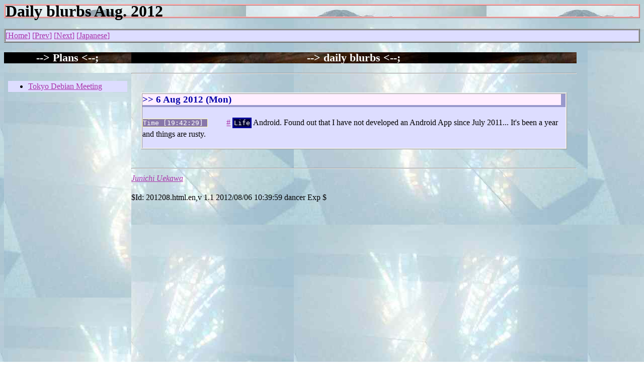

--- FILE ---
content_type: text/html
request_url: https://www.netfort.gr.jp/~dancer/diary/201208.html.en
body_size: 875
content:
<!DOCTYPE HTML PUBLIC "-//W3C//DTD HTML 4.01 Transitional//EN">
<html>
  <head>
    <link rel="stylesheet" type="text/css" href="diary.css">
    <title>Daily blurbs Aug. 2012</title>
  </head>

  <body>
    <h1>Daily blurbs  Aug. 2012</h1>
    <div class="toplinks">
      <a class="toplinks" href="index.html.en">Home</a> 
      <a class="toplinks" href="201207.html.en">Prev</a>
      <a class="toplinks" href="201209.html.en">Next</a>
      <a class="toplinks" href="201208.html.ja">Japanese</a>
    </div>
    <div class="todo">
      <h2>Plans</h2>
      <iframe class="todoframe" src="plans.html.en">
      </iframe>
    </div>
    <div class="daily">
      <h2>daily blurbs</h2>
      <hr>
      <div class="today">
        <a name="2012-Aug-6"></a><h3>6 Aug 2012 (Mon)</h3>
        <p><tt class="timestring">19:42:29</tt>
          <a href="http://www.netfort.gr.jp/~dancer/diary/daily/2012-Aug-6.html.en#2012-Aug-6-19:42:29" name="2012-Aug-6-19:42:29" >#</a>
          <tt class="category">Life</tt>
	  Android.
	  Found out that I have not developed an Android App since July 2011... It's been a year and things are rusty.
        </p>
      </div>

      <hr>
      <address><a href="mailto:dancer@netfort.gr.jp">Junichi Uekawa</a></address>
<!-- Created: Mon Aug  6 19:42:29 2012 -->
      <p>$Id: 201208.html.en,v 1.1 2012/08/06 10:39:59 dancer Exp $</p>
    </div>
<script type="text/javascript">
var gaJsHost = (("https:" == document.location.protocol) ? "https://ssl." : "http://www.");
document.write(unescape("%3Cscript src='" + gaJsHost + "google-analytics.com/ga.js' type='text/javascript'%3E%3C/script%3E"));
</script>
<script type="text/javascript">
try {
var pageTracker = _gat._getTracker("UA-6868216-1");
pageTracker._trackPageview();
} catch(err) {}</script>
  </body>
</html>


--- FILE ---
content_type: text/html
request_url: https://www.netfort.gr.jp/~dancer/diary/plans.html.en
body_size: 200
content:
<!DOCTYPE html>
<html>
  <head>
    <link rel="stylesheet" type="text/css" href="diary.css">
    <title></title>
  </head>

  <body>
    <ul>
      <li><a href="https://tokyodebian-team.pages.debian.net/" target="_main">Tokyo Debian Meeting</a> </li>
    </ul>
  </body>
</html>


--- FILE ---
content_type: text/css
request_url: https://www.netfort.gr.jp/~dancer/diary/diary.css
body_size: 598
content:
/*
	diary style sheet.
*/

@import url(../css/main.css);

h2 {
    text-align: center;
}

h3 {
    margin-top: 0em;
    background-color: #fef;
    border-color: #99c;
    border-width: 0px 9px 4px 0px;
}
h3:before{
    content: ">> ";
}

h2:before{
    content: " --> ";
}
h2:after{
    content: " <--; ";
}

pre {
    color: #ffffff;
    background-color: #000033;
}

/* 
   div will just include the day's work.
*/
div.today {
    border: ridge;
    background-color: #ddf;
    color:#000;
    margin-top: 1cm;
    margin-bottom: 1cm;
    margin-left: 0.5cm;
    margin-right: 0.5cm;
}

/* This is for planetdebian. */
div.right {
    float: left;
    width: 20%;
    background-color: #ddf;
    margin-right: 20px;
}

tt.timestring {
    background-color: #87A;
    color: #FFF;
    margin-right: 1cm; 
}
tt.timestring:before{
    content: " Time [";
}
tt.timestring:after{
    content: "] ";
}

tt.systemname {
    background-color: #32A;
    color: #AAA;
    margin-right: 1cm; 
}
tt.systemname:before{
    content: " host (";
}
tt.systemname:after{
    content: ") ";
}

img.systemname {
    margin-right: 1cm; 
}

/* The current diary */ 
p.currentdiary{
    background-color: #ccf;
    border: ridge;
}

div.todo {
    width: 20%;
    float: left;
    border: 0px;
    margin: 0px;
    overflow:hidden;
    border-width: 0px;
}

div.daily {
    width: 70%;
    float: left;
    border: 0px;
    margin: 0px;
    overflow:hidden;
    border-width: 0px;
}

iframe.todoframe {
    width: 100%;
    height: 800px;
    border: 0pt;
}

div.photo{
    text-align: center;
}

tt.category {
    background-color: #003;
    color: #fff;
    font-size: 100%;
    border: solid 3px;
    border-color: #009;
}


--- FILE ---
content_type: text/css
request_url: https://www.netfort.gr.jp/~dancer/css/main.css
body_size: 653
content:
/*
	main CSS for dancer's homepage.
	$Id: main.css,v 1.32 2007/04/22 15:09:26 dancer Exp $
*/

body {
    background-color: #fff;
    color: #000;
    background-image: url(./background-20040704.jpg);
    line-height: 140%;
}

h1 {
    color: #000;
    border-style: ridge;
    border-color: #ffaaaa;
    font-size: 200%;
    background-image: url(./h3bg.jpg);
}

h2 {
    color: #fff;
    font-size: 140%;
    background-image: url(./h2bg.jpg);
}

h3 {
    border-style: solid;
    border-color: #ff99ee;
    background-color: #ff99ee;
    color: #0000aa;
    font-size: 120%;
}

a:link {
    color: #a3a;
}

a:active {
    color: #000;
}

/* hover is a CSS2 feature */
a:hover {
    color: #22f;
    background-color: #aaf;
}

a:visited {
    color: #000;
}

pre {
    color: #fff;
    background-color: #002255;
    font-size: 120%;
}

tt {
    color: #000;
    background-color: #ddf;
    border: ridge thin;
    border-color: #ffa;
}

/* filter-opacity is a IE hack, supported by Mozilla */
div {
    border: ridge
}

dl {
    margin: 2em;
}
dt {
    background-color: #229;
    color: #ffa;
}
dd {
    
}
ul {
    background-color: #ddf;
}

li {
    margin: 0em 0em 0.6em 0em;
}

p{
    color: #000;
}

div.toplinks{
    margin-top: 0px;
    border: ridge;
    border-color: #aaa;
    background-color:#ddf;
}
a.toplinks:before{
    content: "[";
}
a.toplinks:after{
    content: "]";
}

table{
    border-style: outset;
    margin-left: auto;
    margin-right: auto;
}


thead{
    background-color: #222;
    color:#fff;
}

th{
    border-style: inset;
    color: #fff;
    background-color: #025;
}
td{
    border-style: inset;
    color: #eee;
    background-color: #025;
}

div.image{
    /* centering. */
    text-align: center;
}

a.sidebar:link {
    color: #000;
}
a.sidebar:active {
    color: #000;
}

a.sidebar:visited {
    color: #000;
}

img.sidebar {
    border: 0px;
}



--- FILE ---
content_type: text/css
request_url: https://www.netfort.gr.jp/~dancer/diary/diary.css
body_size: 598
content:
/*
	diary style sheet.
*/

@import url(../css/main.css);

h2 {
    text-align: center;
}

h3 {
    margin-top: 0em;
    background-color: #fef;
    border-color: #99c;
    border-width: 0px 9px 4px 0px;
}
h3:before{
    content: ">> ";
}

h2:before{
    content: " --> ";
}
h2:after{
    content: " <--; ";
}

pre {
    color: #ffffff;
    background-color: #000033;
}

/* 
   div will just include the day's work.
*/
div.today {
    border: ridge;
    background-color: #ddf;
    color:#000;
    margin-top: 1cm;
    margin-bottom: 1cm;
    margin-left: 0.5cm;
    margin-right: 0.5cm;
}

/* This is for planetdebian. */
div.right {
    float: left;
    width: 20%;
    background-color: #ddf;
    margin-right: 20px;
}

tt.timestring {
    background-color: #87A;
    color: #FFF;
    margin-right: 1cm; 
}
tt.timestring:before{
    content: " Time [";
}
tt.timestring:after{
    content: "] ";
}

tt.systemname {
    background-color: #32A;
    color: #AAA;
    margin-right: 1cm; 
}
tt.systemname:before{
    content: " host (";
}
tt.systemname:after{
    content: ") ";
}

img.systemname {
    margin-right: 1cm; 
}

/* The current diary */ 
p.currentdiary{
    background-color: #ccf;
    border: ridge;
}

div.todo {
    width: 20%;
    float: left;
    border: 0px;
    margin: 0px;
    overflow:hidden;
    border-width: 0px;
}

div.daily {
    width: 70%;
    float: left;
    border: 0px;
    margin: 0px;
    overflow:hidden;
    border-width: 0px;
}

iframe.todoframe {
    width: 100%;
    height: 800px;
    border: 0pt;
}

div.photo{
    text-align: center;
}

tt.category {
    background-color: #003;
    color: #fff;
    font-size: 100%;
    border: solid 3px;
    border-color: #009;
}


--- FILE ---
content_type: text/css
request_url: https://www.netfort.gr.jp/~dancer/css/main.css
body_size: 653
content:
/*
	main CSS for dancer's homepage.
	$Id: main.css,v 1.32 2007/04/22 15:09:26 dancer Exp $
*/

body {
    background-color: #fff;
    color: #000;
    background-image: url(./background-20040704.jpg);
    line-height: 140%;
}

h1 {
    color: #000;
    border-style: ridge;
    border-color: #ffaaaa;
    font-size: 200%;
    background-image: url(./h3bg.jpg);
}

h2 {
    color: #fff;
    font-size: 140%;
    background-image: url(./h2bg.jpg);
}

h3 {
    border-style: solid;
    border-color: #ff99ee;
    background-color: #ff99ee;
    color: #0000aa;
    font-size: 120%;
}

a:link {
    color: #a3a;
}

a:active {
    color: #000;
}

/* hover is a CSS2 feature */
a:hover {
    color: #22f;
    background-color: #aaf;
}

a:visited {
    color: #000;
}

pre {
    color: #fff;
    background-color: #002255;
    font-size: 120%;
}

tt {
    color: #000;
    background-color: #ddf;
    border: ridge thin;
    border-color: #ffa;
}

/* filter-opacity is a IE hack, supported by Mozilla */
div {
    border: ridge
}

dl {
    margin: 2em;
}
dt {
    background-color: #229;
    color: #ffa;
}
dd {
    
}
ul {
    background-color: #ddf;
}

li {
    margin: 0em 0em 0.6em 0em;
}

p{
    color: #000;
}

div.toplinks{
    margin-top: 0px;
    border: ridge;
    border-color: #aaa;
    background-color:#ddf;
}
a.toplinks:before{
    content: "[";
}
a.toplinks:after{
    content: "]";
}

table{
    border-style: outset;
    margin-left: auto;
    margin-right: auto;
}


thead{
    background-color: #222;
    color:#fff;
}

th{
    border-style: inset;
    color: #fff;
    background-color: #025;
}
td{
    border-style: inset;
    color: #eee;
    background-color: #025;
}

div.image{
    /* centering. */
    text-align: center;
}

a.sidebar:link {
    color: #000;
}
a.sidebar:active {
    color: #000;
}

a.sidebar:visited {
    color: #000;
}

img.sidebar {
    border: 0px;
}

